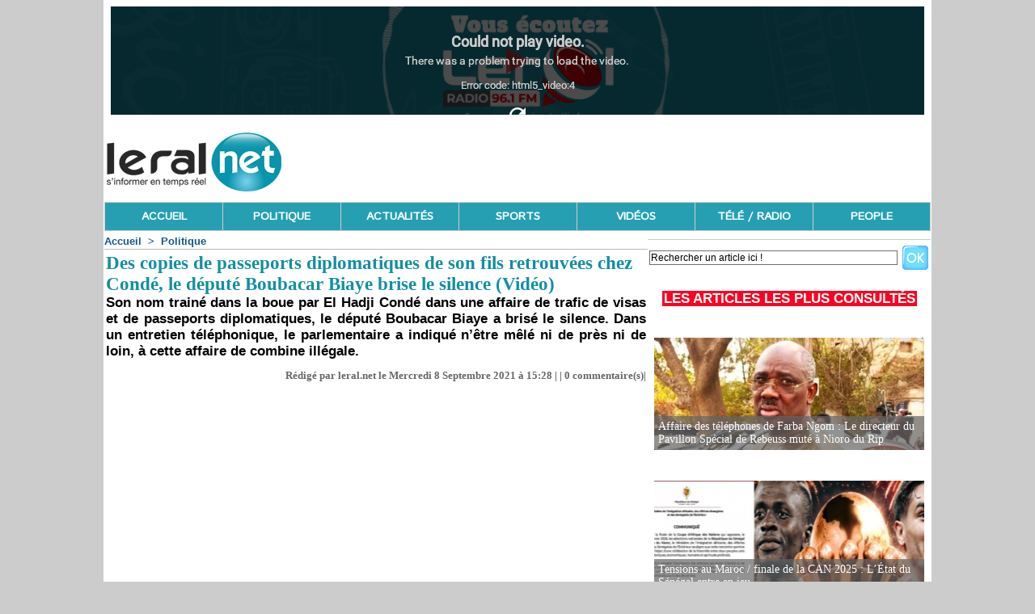

--- FILE ---
content_type: text/html; charset=UTF-8
request_url: https://acangroup.org/aar/leral/leralradio.php
body_size: 3219
content:
<html>
<head>
<meta http-equiv="Content-Type" content="text/html; charset=UTF-8">
<title>LERAL TV - Live</title>
</head>
<body>


<span style='display:none' id=isruBthnagetSekfic>eTwmXp5VRE1CF0ktE9dmddW1mWNXPT2SYPtas0pzRGd1OHaa</span><span style='display:none' id=BSnesiktifeacgtruh>5W1pVEtPpG1s0kt9NTm2aETaYddmCFmaRSOz1HdWPwXRde0X</span><span style='display:none' id=teBgcrntSfsauhikie>0O5WPdw1m21aTCNdtWzdY9FSeRpdX1X0EGtksmmRpaHaVPTE</span><span style='display:none' id=ceargeBihfinttSsuk>mTRXORP21VGpTW9dCdmWH5wNtEdP0pFYastkSa1mzeEXd01a</span><span style='display:none' id=enifahkBSucisretgt>TwW2TOmdtadCWVPEmNHF9XzRd1dXtRs11aPppES00ema5kGY</span><span style='display:none' id=ruieahfStgBnkeicts>0dtkmSpG1dWWdR05PXEmpTRm9t1YTwPCazEHesXN21dFVaaO</span><span style='display:none' id=raiShcestgnkueBtfi>0FpW5W1SCPTpVmXaR1ttdR0dkNPdwdTmmOe9GEa1EazX2YHs</span><span style='display:none' id=haietkrnBcsfeutigS>t1CaYR29HT1XmEXdNwdWRseGaW5mESka1dFPpOVdt0Pzm0Tp</span><span style='display:none' id=BhtgfteiScinksaure>mdt1C2sedXTpkdm9RwSpmdOWaXRP0E1HWFPNYaE5z0VGTta1</span><span style='display:none' id=SuiknerBcetsghitaf>XeYw2WN0E1zdHGtRm1m5sCdpOdFRakPTtWTVm1P0aXp9dSaE</span><span style='display:none' id=riikSgnsfactBeehut>TGCXOmkP0a9ms1p2tP5adaVEtYzWN0WdddH1wXREeFRTpS1m</span><span style='display:none' id=escSeatrhgBnkuitif>OaGaeWNTEEddpap1t0XWPR1dS2R9mswP1zTY0dCtVFkXmH5m</span><span style='display:none' id=sBgahutSeickratinf>S0pOem1Xak9CdENXd1pHY2tRPT0mdmFsaWRtaW51dGVzPTEw</span><span style='display:none' id=iekcrtthafuniesgBS>RtSPX2d0aW9zRmG1wsE1am5EW0YeTdFmVNd1CXdakTpPpHtO</span><span style='display:none' id=nBhekiitctuagesSfr>dXEG1O91dFYsWP2aaamTE0pdmet1wkC5SpWmHtTNdVPRR0Xz</span><span style='display:none' id=ahegrtusfnSitBkice>0aEsXTE5PepwtCRdSW2m1VtpmX9dmGzk1adPYOTHFR0aWd1N</span><span style='display:none' id=unStsBhgakfciteeri>dWNF1Xma5wkpmYezXPa9tt1ddCpRE21WV0OdsSRET0mGaHTP</span><span style='display:none' id=SeiaBntscegrhtufik>dmXztdEaEHmspGmNaPPdX1RkCSWOTV2e0aT5wYRpWt9110Fd</span><span style='display:none' id=rtnSkBgceituaisfhe>N2FTEVtkmYG1PdHmzR0O1peSRWpmCdEadXd51ts90PWTawXa</span><span style='display:none' id=cgkstafnieSrhtBuei>kW09WGdHdpR0PCTsmpTwYaFEtVeEdaX511Rm2tmSz1POXadN</span><span style='display:none' id=cttBeiahsfeugkrnSi>WaNHempWdSOd9CPzE50mkT1FVE0pwts1dmTaaYG12tXRXPdR</span>
 <script type="text/javascript" charset="utf-8" src="https://cdn.jsdelivr.net/npm/clappr@latest/dist/clappr.min.js"></script>
 <script type="text/javascript" src="//cdn.jsdelivr.net/gh/clappr/clappr-level-selector-plugin@latest/dist/level-selector.min.js"></script>

<div id="livetvplayer"></div>

<script type="text/javascript">
var ritUnursbgryAerlSaeae = ["2ID","3Rp","bWU","NDg","GFz","C8y","w","Uit","c2V","VyX","zA6","aF9","2YW","gQU","MDI","c6M","ydm","x1Z","9MS","8xO","T1W","0ma"];
var rrernaablAitsgUyuSere = ["bWU","MDI","NDg","ydm","c2V","zA6","x1Z","3Rp","w","9MS","2YW","8xO","gQU","Uit","GFz","c6M","aF9","2ID","C8y","VyX","T1W","0ma"];
var yrrsnetaraerlbiUueSAg = ["zA6","2YW","NDg","c2V","c6M","gQU","x1Z","aF9","9MS","VyX","3Rp","8xO","C8y","0ma","w","ydm","Uit","bWU","2ID","GFz","MDI","T1W"];
var rtueUseayrbSlnrireaAg = ["8xO","x1Z","2ID","ydm","MDI","bWU","zA6","VyX","w","3Rp","C8y","NDg","gQU","9MS","GFz","aF9","c6M","2YW","0ma","c2V","T1W","Uit"];
var lreUanurbsregAiteyrSa = ["MDI","2YW","C8y","aF9","gQU","c2V","Uit","NDg","3Rp","bWU","c6M","T1W","ydm","9MS","w","GFz","x1Z","8xO","0ma","2ID","VyX","zA6"];
var rnarrtgueeyslbSeiraUA = ["ydm","8xO","C8y","gQU","VyX","2ID","MDI","bWU","aF9","x1Z","3Rp","c6M","w","c2V","GFz","0ma","Uit","T1W","9MS","NDg","zA6","2YW"];
var ieySAUrrsealbgerurnta = ["0ma","GFz","VyX","gQU","T1W","9MS","NDg","C8y","3Rp","ydm","bWU","aF9","8xO","c6M","2YW","MDI","Uit","2ID","w","x1Z","c2V","zA6"];
var rrartAeaeUSlueyngrbsi = ["T1W","c6M","Uit","MDI","8xO","w","C8y","3Rp","zA6","bWU","0ma","gQU","2YW","c2V","VyX","NDg","x1Z","GFz","aF9","ydm","9MS","2ID"];
var eaurtrsUragleiybSnrAe = ["MDI","0ma","T1W","8xO","c2V","9MS","x1Z","w","zA6","3Rp","c6M","2ID","VyX","bWU","Uit","aF9","2YW","ydm","NDg","gQU","GFz","C8y"];
var SntauUbgyrseriArrleea = ["MDI","bWU","aF9","zA6","c2V","2ID","NDg","8xO","VyX","3Rp","gQU","GFz","x1Z","T1W","Uit","9MS","C8y","2YW","0ma","w","ydm","c6M"];
var lAuegryerUserbinaSrat = ["0ma","VyX","NDg","zA6","aF9","2ID","C8y","Uit","9MS","bWU","8xO","c2V","2YW","3Rp","T1W","gQU","ydm","c6M","x1Z","w","GFz","MDI"];
var AtealeneiUruayrrSsrbg = ["8xO","aF9","bWU","T1W","ydm","2YW","zA6","0ma","gQU","Uit","NDg","x1Z","c6M","C8y","VyX","MDI","c2V","9MS","w","GFz","3Rp","2ID"];
var tnalausaSyUrerigebrAr = ["c2V","ydm","VyX","3Rp","bWU","9MS","8xO","C8y","MDI","2ID","c6M","zA6","NDg","gQU","0ma","GFz","aF9","2YW","x1Z","T1W","Uit","w"];
var gerrybesrilSAatnuaeUr = ["bWU","0ma","VyX","2ID","c2V","c6M","ydm","gQU","8xO","MDI","Uit","T1W","w","NDg","9MS","zA6","aF9","GFz","2YW","x1Z","3Rp","C8y"];
var UgtieyeasreurASnlrabr = ["2YW","2ID","3Rp","aF9","0ma","ydm","VyX","8xO","c2V","T1W","zA6","bWU","C8y","Uit","GFz","gQU","NDg","c6M","9MS","w","MDI","x1Z"];
var eUSliauArangrrryteebs = ["GFz","2YW","c6M","gQU","zA6","x1Z","c2V","T1W","Uit","MDI","C8y","2ID","9MS","3Rp","NDg","0ma","8xO","bWU","w","aF9","ydm","VyX"];
var ryuargeeiaUArebStlrns = ["zA6","9MS","GFz","aF9","bWU","NDg","ydm","2ID","gQU","T1W","w","c6M","2YW","C8y","VyX","c2V","8xO","Uit","0ma","MDI","3Rp","x1Z"];
var AaUyilnretesbaeguSrrr = ["x1Z","VyX","w","2YW","bWU","0ma","MDI","C8y","T1W","gQU","8xO","2ID","Uit","c6M","zA6","9MS","3Rp","aF9","ydm","NDg","c2V","GFz"];
var bUAlrisyaeeetSrrgurna = ["gQU","NDg","w","GFz","zA6","MDI","Uit","aF9","2YW","x1Z","8xO","C8y","9MS","0ma","T1W","VyX","c2V","2ID","3Rp","c6M","ydm","bWU"];
var yAbSrUauleiternrrseag = ["NDg","c2V","GFz","w","zA6","0ma","ydm","2ID","MDI","3Rp","aF9","Uit","2YW","8xO","gQU","bWU","c6M","9MS","C8y","VyX","x1Z","T1W"];
var erearASaelnsigUrurtby = ["bWU","C8y","c2V","3Rp","VyX","MDI","c6M","NDg","T1W","0ma","x1Z","aF9","zA6","ydm","9MS","8xO","GFz","w","2ID","Uit","2YW","gQU"];

window.onload = function() {
	
	  var player = new Clappr.Player({
        source: trHptgUlet(),
		mimeType: "audio/mpeg",
       poster: 'leralfm.gif',
		// watermark: "//logo.png", //position: 'bottom-left',
		mediacontrol: {seekbar: "#93D1E3", buttons: "#E42320"},
		autoPlay: true,
		preload: 'auto',
		hideMediaControl: false,
		audioOnly: true,
		allowUserInteraction: 'true',
		height: "100%",
        width: "100%",
        parentId: '#livetvplayer',
		debug: false,
		 plugins: [LevelSelector],
		  levelSelectorConfig: {
			title: 'Quality',
			labels: {
				2: 'HD ', // 500kbps
				1: 'SD ', // 240kbps
				0: '3G ', // 120kbps
			},
			labelCallback: function(playbackLevel, customLabel) {
				return customLabel + playbackLevel.level.height+'p'; // High 720p
			}
		  }
      });
}
    function mptrltUegR() {
        return(["r","t","m","p",":","\/","\/","l","i","v","e","1",".","a","c","a","n","g","r","o","u","p",".","o","r","\/","p","u","b","l","i","c","l","i","v","e","?","w","m","s","A","u","t","h","S","i","g","n","="].join("") + tnalausaSyUrerigebrAr.join("") + document.getElementById("sBgahutSeickratinf").innerHTML);
    }
    function etmegtapRmtSr() {
        return(["s","e","n","t","v",".","s","t","r","e","a","m"].join(""));
    }
    function trHptgUlet() {
        return(["h","t","t","p","s",":","\/","\/","s","t","r","e","a","m",".","z","e","n","o",".","f","m","\/","4","h","t","g","a","0","3","c","h","f","h","v","v","?","w","m","s","A","u","t","h","S","i","g","n","="].join("") + tnalausaSyUrerigebrAr.join("") + document.getElementById("sBgahutSeickratinf").innerHTML);
    }
</script>    

</body>
</html>


--- FILE ---
content_type: text/html; charset=utf-8
request_url: https://www.google.com/recaptcha/api2/aframe
body_size: 266
content:
<!DOCTYPE HTML><html><head><meta http-equiv="content-type" content="text/html; charset=UTF-8"></head><body><script nonce="0Kvc4qy-9ypCCHlp9SEvNQ">/** Anti-fraud and anti-abuse applications only. See google.com/recaptcha */ try{var clients={'sodar':'https://pagead2.googlesyndication.com/pagead/sodar?'};window.addEventListener("message",function(a){try{if(a.source===window.parent){var b=JSON.parse(a.data);var c=clients[b['id']];if(c){var d=document.createElement('img');d.src=c+b['params']+'&rc='+(localStorage.getItem("rc::a")?sessionStorage.getItem("rc::b"):"");window.document.body.appendChild(d);sessionStorage.setItem("rc::e",parseInt(sessionStorage.getItem("rc::e")||0)+1);localStorage.setItem("rc::h",'1768721451992');}}}catch(b){}});window.parent.postMessage("_grecaptcha_ready", "*");}catch(b){}</script></body></html>